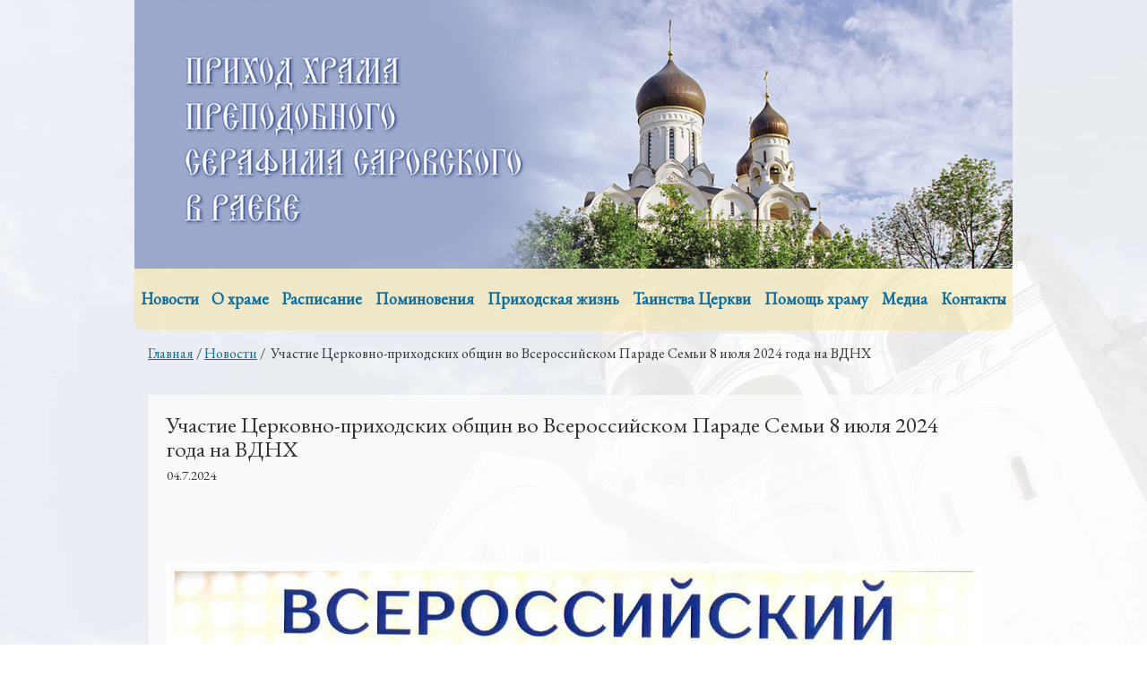

--- FILE ---
content_type: text/html; charset=utf-8
request_url: https://www.raevo.ru/news1/uchastie-cerkovno-prihodskih-obwin-vo-vserossijskom-parade-semi-8-iyulya-2024-goda-na-vdnh/
body_size: 2727
content:
<!DOCTYPE html SYSTEM "about:legacy-compat">
<html xmlns:umi="http://www.umi-cms.ru/TR/umi">
<head>
<meta http-equiv="Content-Type" content="text/html; charset=utf-8">
<script>(function(w,d,s,l,i){w[l]=w[l]||[];w[l].push({'gtm.start':
			new Date().getTime(),event:'gtm.js'});var f=d.getElementsByTagName(s)[0],
			j=d.createElement(s),dl=l!='dataLayer'?'&l='+l:'';j.async=true;j.src=
			'https://www.googletagmanager.com/gtm.js?id='+i+dl;f.parentNode.insertBefore(j,f);
			})(window,document,'script','dataLayer','GTM-MHNM9LL');</script><meta charset="utf-8">
<meta http-equiv="X-UA-Compatible" content="IE=edge">
<title>Участие Церковно-приходских общин во Всероссийском Параде Семьи 8 июля 2024 года на ВДНХ</title>
<meta name="keywords" content="">
<meta name="description" content="">
<meta name="viewport" content="width=device-width, initial-scale=1">
<link href="https://fonts.googleapis.com/css?family=EB+Garamond&amp;subset=cyrillic" rel="stylesheet">
<link type="text/css" rel="stylesheet" href="https://static.parastorage.com/services/santa/1.2010.13/static/css/user-site-fonts/cyrillic.css">
<link rel="stylesheet" href="/templates/default/css/main.css">
<link rel="stylesheet" href="/templates/default/css/jquery.ketchup.css">
<link rel="stylesheet" href="/templates/default/css/correct.css">
<link rel="apple-touch-icon" sizes="57x57" href="/images/apple-icon-57x57.png">
<link rel="apple-touch-icon" sizes="60x60" href="/images/apple-icon-60x60.png">
<link rel="apple-touch-icon" sizes="72x72" href="/images/apple-icon-72x72.png">
<link rel="apple-touch-icon" sizes="76x76" href="/images/apple-icon-76x76.png">
<link rel="apple-touch-icon" sizes="114x114" href="/images/apple-icon-114x114.png">
<link rel="apple-touch-icon" sizes="120x120" href="/images/apple-icon-120x120.png">
<link rel="apple-touch-icon" sizes="144x144" href="/images/apple-icon-144x144.png">
<link rel="apple-touch-icon" sizes="152x152" href="/images/apple-icon-152x152.png">
<link rel="apple-touch-icon" sizes="180x180" href="/images/apple-icon-180x180.png">
<link rel="icon" type="image/png" sizes="192x192" href="/images/android-icon-192x192.png">
<link rel="icon" type="image/png" sizes="32x32" href="/images/favicon-32x32.png">
<link rel="icon" type="image/png" sizes="96x96" href="/images/favicon-96x96.png">
<link rel="icon" type="image/png" sizes="16x16" href="/images/favicon-16x16.png">
<link rel="manifest" href="/images/manifest.json">
<meta name="msapplication-TileColor" content="#ffffff">
<meta name="msapplication-TileImage" content="/ms-icon-144x144.png">
<meta name="theme-color" content="#ffffff">
<meta name="yandex-verification" content="101116fe5b9461e5">
</head>
<body>
<noscript><iframe src="https://www.googletagmanager.com/ns.html?id=GTM-MHNM9LL" height="0" width="0" style="display:none;visibility:hidden"></iframe></noscript>
<a href="/"><div class="billboard"><div class="container"><div class="billboard__inner"><img umi:field-name="header_image_default" umi:element-id="1" src="/images/cms/thumbs/a5b0aeaa3fa7d6e58d75710c18673bd7ec6d5f6d/78e7c6_aef1c62ff9664481897ac8802b130608_1200_auto_png.png"></div></div></div></a><nav class="nav"><div class="container">
<div class="nav-toggle">
<h3 class="nav-toggle__title">Меню</h3>
<button class="nav-toggle__btn"><span class="nav-toggle__line"></span><span class="nav-toggle__line"></span><span class="nav-toggle__line"></span></button>
</div>
<ul class="nav-list">
<li class="nav-list__item"><a href="/news1/" class="nav-list__link">Новости</a></li>
<li class="nav-list__item">
<a href="/about/" class="nav-list__link">О храме</a><ul class="dropdown-list">
<li class="dropdown-list__item"><a href="/about/about1/" class="dropdown-list__link">О храме</a></li>
<li class="dropdown-list__item"><a href="/about/priesthood/" class="dropdown-list__link">Духовенство</a></li>
<li class="dropdown-list__item"><a href="/about/history/" class="dropdown-list__link">История Раево</a></li>
</ul>
</li>
<li class="nav-list__item"><a href="/raspisanie/" class="nav-list__link">Расписание</a></li>
<li class="nav-list__item"><a href="http://raevo.ru/commemorate" class="nav-list__link">Поминовения</a></li>
<li class="nav-list__item"><a href="/parish_life/" class="nav-list__link">Приходская жизнь</a></li>
<li class="nav-list__item"><a href="/sacraments_church/" class="nav-list__link">Таинства Церкви</a></li>
<li class="nav-list__item"><a href="/zertva/" class="nav-list__link">Помощь храму</a></li>
<li class="nav-list__item">
<a href="/media/" class="nav-list__link">Медиа</a><ul class="dropdown-list">
<li class="dropdown-list__item"><a href="/media/foto1/" class="dropdown-list__link">Фото</a></li>
<li class="dropdown-list__item"><a href="/media/video/" class="dropdown-list__link">Видео</a></li>
</ul>
</li>
<li class="nav-list__item"><a href="/contacts/" class="nav-list__link">Контакты</a></li>
</ul>
</div></nav><div id="parents"><div class="container"><div class="breadcrumbs">
<a href="/">Главная</a> / <a href="/news1/">Новости</a> / 
    Участие Церковно-приходских общин во Всероссийском Параде Семьи 8 июля 2024 года на ВДНХ</div></div></div>
<div class="container"><div class="news"><div class="container"><div class="news__content">
<h1 class="h1 news__title" umi:field-name="h1" umi:empty="h1" umi:element-id="6138">Участие Церковно-приходских общин во Всероссийском Параде Семьи 8 июля 2024 года на ВДНХ</h1>
<span class="news__date" umi:element-id="6138" umi:field-name="publish_time">04.7.2024</span><div class="content " umi:field-name="content" umi:empty="content" umi:element-id="6138"><p>&nbsp;</p>
<p><img src="/images/files/News/July_2024/parad_sem_i_page-0001.jpg" alt="" width="1240" height="1754" /></p>
<p><img src="/images/files/News/July_2024/ob_yav.jpg" alt="" width="1560" height="1152" /></p>
<p><img src="/images/files/News/July_2024/programma_pdf-provedeniya-sem_ya.jpg" alt="" width="1653" height="2338" /></p></div>
</div></div></div></div>
<footer class="footer"><div class="container">
<ul class="nav-list nav-list--footer">
<li class="nav-list__item"><a href="/news1/" class="nav-list__link">Новости</a></li>
<li class="nav-list__item">
<a href="/about/" class="nav-list__link">О храме</a><ul class="dropdown-list">
<li class="dropdown-list__item"><a href="/about/about1/" class="dropdown-list__link">О храме</a></li>
<li class="dropdown-list__item"><a href="/about/priesthood/" class="dropdown-list__link">Духовенство</a></li>
<li class="dropdown-list__item"><a href="/about/history/" class="dropdown-list__link">История Раево</a></li>
</ul>
</li>
<li class="nav-list__item"><a href="/raspisanie/" class="nav-list__link">Расписание</a></li>
<li class="nav-list__item"><a href="http://raevo.ru/commemorate" class="nav-list__link">Поминовения</a></li>
<li class="nav-list__item"><a href="/parish_life/" class="nav-list__link">Приходская жизнь</a></li>
<li class="nav-list__item"><a href="/sacraments_church/" class="nav-list__link">Таинства Церкви</a></li>
<li class="nav-list__item"><a href="/zertva/" class="nav-list__link">Помощь храму</a></li>
<li class="nav-list__item">
<a href="/media/" class="nav-list__link">Медиа</a><ul class="dropdown-list">
<li class="dropdown-list__item"><a href="/media/foto1/" class="dropdown-list__link">Фото</a></li>
<li class="dropdown-list__item"><a href="/media/video/" class="dropdown-list__link">Видео</a></li>
</ul>
</li>
<li class="nav-list__item"><a href="/contacts/" class="nav-list__link">Контакты</a></li>
</ul>
<span class="copyright footer__copy" umi:field-name="copyright" umi:empty="copyright" umi:element-id="1">Официальный сайт местной религиозной организации Православный приход храма преподобного Серафима Саровского в Раеве гор. Москвы Московской епархии Русской Православной Церкви (Московский Патриархат) 2021 год</span><div class="footer__images">
<a href="#" class="footer__images-item"><img src="/templates/default/img/f1.gif" alt="image"></a><a href="#" class="footer__images-item"><img src="/templates/default/img/f2.gif" alt="image"></a>
</div>
</div></footer><script type="text/javascript" src="https://vk.com/js/api/openapi.js?136"></script><script src="/templates/default/js/main.js"></script><script src="/templates/default/js/jquery.ketchup.all.min.js"></script><script src="/templates/default/js/main_umi.js"></script><script type="text/javascript">
			   (function(m,e,t,r,i,k,a){m[i]=m[i]||function(){(m[i].a=m[i].a||[]).push(arguments)};
			   m[i].l=1*new Date();console.log(r);
			   for (var j = 0; j < document.scripts.length; j++) {if (document.scripts[j].src === r) { return; }}
			   k=e.createElement(t),a=e.getElementsByTagName(t)[0],k.async=1,k.src=r,a.parentNode.insertBefore(k,a)})
			   (window, document, "script", "https://mc.yandex.ru/metrika/tag.js", "ym");

			   ym(94206921, "init", {
					clickmap:true,
					trackLinks:true,
					accurateTrackBounce:true,
					webvisor:true
			   });
			</script><noscript><div><img src="https://mc.yandex.ru/watch/94206921" style="position:absolute; left:-9999px;" alt=""></div></noscript>
</body>
</html>
<!-- This page generated in 0.194365 secs by XSLT, SITE MODE -->

--- FILE ---
content_type: text/css
request_url: https://www.raevo.ru/templates/default/css/correct.css
body_size: 692
content:
.holiday { 
    font-size: 16px;
}
    
.holiday >  a > img { 
       display: block;
    margin: 0 auto 30px 91px;
}
.ketchup-error ul {
    font-size: 16px;
}
form{
	position:relative;
}
.msg-send{
	position:absolute;
	bottom:5px;
	left:5px;
	font:14px "Helvetica Neue",Helvetica,sans-serif;
}
.msg-send.success{
	color: #3113f2;
}
.msg-send.error{
	color: #red;
}
.prayer__content > p{
    color: #333;
    display: block;
    font-size: 18px;
    margin: 0 0 25px;
}
.str_cut > p{
	display:none;
}
.content__video{
	margin:20px auto;
}


h2.donation__title-lg {
    font-size: 24px;
    color: #333;
    line-height: 41px;
    text-align: center;
    margin: 30px 0 0;
    background: #f3e4a2;
    background: hsla(49,77%,79%,.5);
}
 
/*breadcrumbs*/
.breadcrumbs{
	margin:15px ;
}
.breadcrumbs a{
	color: 	#0e6d9e;
}


/*pagination*/
.pagination{
	
}
.pagination ul{
	list-style:none;
	margin:20px 0 30px;
	padding:0;
}
.pagination ul li{
	display:inline-block;
	margin:0 2px; 
	font-size:22px;
}

.pagination ul li span{
	  padding:0 7px;
	  background:#f3e4a2;
	  border-radius:3px;
}
.pagination ul li a{
	color:#0e6d9e;
	 padding:0 7px;
}
.pagination ul li a.pag-siblings{
	text-decoration:none;
}
/*donation-slider-grid*/
.donation-slider-grid .donation-slider__link{
	width: 24.5%;
	padding: 0 4px;
	font-size: 0;
	margin-bottom: 15px;
	display: inline-block;
	text-decoration: none;
	position: relative;
}
/*Slider*/
.slider__item{
	position:relative;
	display: inline-block;
}
.slider__item .wrap-ht{
	position:absolute;
	top:0;
	left:0;
	background:white;
}
.slider__item > a {
	text-decoration:none;
}

img {
	max-width: 100%;
	height: auto;
}


.news_new-design-wrap{
	display: grid;
	grid-template-columns: 1fr 1fr;
}
@media (max-width:512px){
	.news_new-design-wrap{
		grid-template-columns: 1fr;
	}
}

--- FILE ---
content_type: text/plain; charset=UTF-8
request_url: https://www.raevo.ru/templates/default/img/body.webp
body_size: 29363
content:
RIFF�u  WEBPVP8 �u  s�*� >Q(�F����!�h��
	in�M���W��ȏM����G=������?��:<� �W���?���jѱ������ޱ���O����o���_��������LI�Ϗ��9�����͟��zr����{�����G���3����5kM���� m�3�/t�qi���ᗺP���w���'���n�9�{���]�s<2�J�n�9�{��N7o9/t�1��p��҅ŧ�g�^���l����B�K�(\Zq���xe�.-8��s<2�J�n�r^�B�Ӎ�3�/t�qi����������筻��xe�.-8�IP�j8��w ��^�B�Ӎ�3�/t�F���xe�.-8��{�N7p��҅ŧ���{��N7p��҅ŧ�gp�����g�^�B�Ӌ�9�{��N7}
�Ӎ�3�/t�qi���ᗺP���w����(\Zq��3�/t�qi,o9/��P�\��҅ŧ�g�^�B�Ӎ�,�{�c��y�{��6�yr�]mw��ǩBc����W�p�`��҅ŧ�g�^�B�Ӎ�3�/t�qi�씅��^mw���֒���<������P���M��ᗺP���vI��ň�s<2�J�n�p�������9�{��N7p�:#R�+��k��9�{��N7p
�e�.-8��r̗�I�]�s<1�O#]�s<2�p�;k�g����ᗺP���w��J<]�c�0��6���'��ߤ��eqbd�/t�q��3�Δe1�[g�~���9�{��N7p�%�Iqi,o8U	N6�^�B�ɚ�m����f�y¨J���Mѣ�^�-1Ӱ�y���f%2�;k�g�^�B��W���^�<>���R����o�/��N8�1�P��Z�q�/t�.����/|�d�1��� ����5���{��N7d�/Yq��Pntk�g��r�;;@r̗�=�;J����q�K����З�� ;4^�������_R�ŧ�g�;����w ��}���[	'�o9/gB����+�3�3�΍m��2�#��������GyT�
g9�yB�?�/t�C���{��6����4�9<CN7p��҄Ɨ�ƎY\ZI<6�)I�oΉg1�9~/r�'��Byᗬx�q����]mw���ܞ�mG,�,@���R�.-8ݒ�����ލvAnE���P�z�
Y��6��(;�#�Wܞ!���s<2�J�n�9�����3m���/t�F���}�K�6����Q�?2Q��	]D^��V�|�PH�s<2�J�n�9�w�R�qi��.N�0m�g�^�B��t{1ŧ���y�����<A�B/�B�Ӎ�3�/t�qi� �[m*B�'�]�s<2�)6�ÙᗺP�[]�m���=�������	<z�~� w����'���9�{���޸��p�xe�.-8��r̗�P���J�zRqi�ܱq�빼p�]}W1o�2rj,�-���0��9������@�����N-8��(d�҅Ť�o��R�ŧ�sv�*8���&���9�n�i�zi�3^�9�*x~!���v�4e6�h�V�7�e�,����9�]]u��L# �Mj��+�I'�3�U	PTqi��|�����.�G�n�6��8��w��h�����И.A�j)�4&�����~�j2(�rgߍ�ĩ�p�o����~�摳 �P\P��k�rqC��ÙᗹH���mabF���xe�.-8��s<2�)8��9:F��fLgK��N�7�U�X��?����sf�`f*�BKyY�j�`h���+TQ��9f�m����I��Q��Zq���xe�i����$�F�ڃs��|Б )LT�h(�v*>�n�{���w0 �,�õ�jmp#/�'
#��d͎�D �J������@�府Zq��k�]�s<2�J w����'�ݵ%C�NGk�p���F���E@:�/�E��:�ν �9L�o��,�7���v3���M|�e Z����M�2^�Bc/�|1�<v�!{��N7p��҅ŧ�s�F�ڹ��#d��xz�y�a4��i@&��`0e��2�-��P������CK_��P3��UP�n�9�{��I0�]mv�����xe�.-7G|��҅���Y\ZJ���KC��Ծ�:JEm�1��W�Q��ǯNJ,��Nl[(�*P�w���T���-���+�w>�J/Ӌ�9fK�m�� �X�ݾgp�#[]�s<2�J w������)�#gd�*Z��)�V�z3�̺��%���(�ɽGof)��g���Сk�J�7�gR���PM��(@%�3�/s[��z�%�ϐ��NN,@��ᗺP���hg�^�:M*Q��g�M�{��bRRy�P��P�Θ�������xݻ����dZ��1��ϮfskM�E��ô/��)#����[.�Mc�L����'���u��rC�P����&�[]�s<2�J8g�^�f �v���\W��S�6��EO7�kcP_�M�ףk����\�M�z\�S�\���j�jj�B_�c�������>�E����v���xe�&3pZܜZI<&�ŧ�n�9�p��Ӎ���|?7�=��8�^-8cX ����ȏi�R;id�F��w��������v���QQ�������ck&��%�zLyx��@�)���[w�ͷ��jOjd��yݲ���k�g�^��k�g��+��fJc����Xh
�5���KL�4���hUd`=}��fPr(�~ K�"_U���W`ל�Ǭ$��9��d{�A��r��BE�e��*hv�ϐ�' mL��P��k�Q���*8���R�P�w���13�wՓ��Y�O����,rH�&ڴ��V�^?���%v`n�TZ��X�tجQ�w�I����,wGy/�"�@K�����ɧ� '}��Nɀo��� �m��A�I��Mt|�ځ@�j�	�%C�{��ŧ�Y�P�GLb$��U���w+n#�<���;kPz����.(���?�MS�ys�d���o]b�!�u+/3o������u>0�o!�r�#[�T�3h��gd'^�=$
Q���gW����@岶�NW/}wV�*8��vJ5P�d�;k�g�^�<�w�"D.#a��G�B�ճF�_�����	C�������qwXA����I|�͛R4U�vw�@��}�_���$��;�![`1'�����ߵ0n����i�q�F��b�2�l?��N7o.Y\Zq���xe�.-8ݼ��vPz�JO���r;���%�Ȍ�8�}�뙌���ǳ?�
C�g(@�]<�A쟆��otZ�P�t���_�#Ť��^Y�������!����ף�K�tO�?^+�saL�͟�VٻA^���d�Q�����k�)la; 2yT��.�G�n�9�{��N7o9/rK�)��3�h����8ss��,��@T:'W�t������{M���t�e�>@�"ddz�0"�f$rw8����ֽCw�������y���~�/w)�׭{�ߎ�f���o
��OUv�`��W��@20�`��S�%�N7pZܜZq���xe�&:��{le�k�� ���"��	n�N>��JB��dkC���;;��0'#��/����M���I�>�՚��l�e�^<`���t��cD�[.��_%c� ���e��>�r|���}a@��̄�swF�aHS#ݙ�ƺ��!{�
� 1�G v�����ᗺ<!�ʍT%;���/�y;��䥭��t����B���(�͂4���-d�@�
�������i�YS��m=���P�����2թ|}Dݼ���!�^}����Ɛe]�ݦ�C��P)��6�_�cm�R�.�s�nhP�6a����KO�K+��t�9����4�w ��;���k�g�^�B��ti�P���J4Z�^�O?��$��<`�%CG6�B�域�W�$�M=����#^���P�*��X�[aQ7I��^��,�*���n��uHf$'@�`)��^�������S�t���O���
>?��Z|�����}nCە��7|�*�M������qc����T�Ѯ�	:l.-8��s<2�I�k���e��� w=�R�����s"�\U'���Y^�C�J갳�l�)����Įv�`m���M����n�� '����fg�t4�:�&�ru�f����d��W�����q�'�O3BGN��t`���Lc+jH+���O��v��2�Jױ�8�Csw�&�X7�*���vB�iŧ�Y��P��k�|%P�G�n�H�{f^����������~�*�R�~�����/��lN�#8��^��>���~6=�n�'�8�D\�����=�}����U��B�\8�C\����b�C��P���	^W�8�	[���]Tz��{z�1����Nra���U.��p*�[a�
*��J��pq��9>a�i��J������([��{����V&Am���§�± �d��qu��g3���R%�'�o��������8b~[a$�(�OlZ�у�0r%�f�hp���W�2��Pn5A�r���6�Jn(nzw�,G��%��7����x8�o@�����H���E�aQ>I�u��r0g~�q 	�r�@C�ԏn�-rt������W'�%@�&͂���d��%�.-7G|��҄���]�[�:8�߬�8�vsl����IF�EC�׌Bhh' [@�n��6�n�\�ڗ��C69�����ȥ�/2ws;���������+Т�L��cI��c��������z�'YH��d�C���B�{���-��i�c��)��87X.��/GOM,����'zT�	c�E��#b��������?:�u'^4,_+�m�z�.-8�Q�����˞��s4�S}F��_�}*ãd���x��'ݠA,
 m�6(a	g{�����'��Rѧ�~I�Z;��-]�y��[E�K�Y_R���KEmE�w�I��LGp�%�ɗL{���at�Hv��;�.��5��K��(���KT�f�'�w��{������-��*���_��[��'
����a9y
�cO1@�a�&�P[z5�3�/t�1��p���cI������Šo����7亭�+û����HF�`�̐xڏ��ܦ��m�{]xw �|CM�W�Z�����f�J/1��0�V:��:�ѠHɰ�qYE1�g��y�;njgo�JŢlE�ݯ�i@!e�s�R$�|��aކ%�4)��P�y�*Xr���t�҅ŧ�]�
�-8��o��[��{���P s���ٙ?�J^NA�4��]��I��c��%]��ch�PC����o���>CF"LR'�����
N5�~5����Ie��ʥ` �1S�#6v~����V��� <�vL�庒w�O�n��cE�����+�T��e�3��v@�s����N7p
�
8\Zq���/t���i��U�b~e�����WL�� N!.��-�C�$or�8����A�aܠi�%
%%�����_�3���Z��јMV���`�͙-�>4�Z�_q�F�b{��v�	�nG�{��rkӫ���X�<�Eė��qŦ�<�^������8��s<$�F:���ᗺP���w��\'}W�vemx�U<���@��-vFq�O6)I3H�5�v-�}G �f�W��iԱ#��v�d�� >=� ��4|;�l
���r����G�<h�~~�}�D	�	Ͻ���#�E��}Կ܃�����c�&��� 00���yo��Did�):��%Z�xkq+ᗺP�����,�-8��s<2�J��L*�~��nXo�=;����a8��/��Ej|I.�ә:�m�zP�r�SZ2�����|�v���?P%�"j�{b��X�����n�K��=S�ji���.���Ze��UvLg~��^��Ǵ�8V��)���������(Lu��3�/t�qi����(�kC
��E"�K�[�m2ҽ�P���4 ��%�f9�A��C͟��#��d�k�{y1g��Pi��6\x�禕�ivS炭'������W��B�9�E���D͋]�r�K��2�//�CL+p6��{�a��9�{��N7p��dv�<��:��_���ZC�0��g��B�'��c�>�-�����.�B��T��c��t�*�Hm�C%���{�\��t�i�{��w��h���\���v�X��3�/tv-��3�/t�qi����[�PM��>�Ɓ����� �9p�����5L�|��;��j�0����a�FfB�VBX���C�W�o���u*�-̫S!�4�=�{{2�Z�&i9��=֗�nf`��ŧ]�����7S�N7p��F�5�3�/t�qi��I0�z�U}�*����EA�.9Eg���4[)�� W�!t-�+f?�kf܃�,�#+Y}�NuM���|���*����Q��|f�Z����ن�H�W���݉�x��"tu�E��&��?m)��9��vp���%T�7�C,�,�3�N��Ӎ�,n��n�9�{�a��Z�u"H��sEb�9�K�y�6�`�r�Q=��u��W!Ԫ�`�	���>���K���A�8S��� j�9���<���wy�n�����j��9��!3y���}�T�������>��X��C$���-��y�v�H^�BH\��'���*05�;��te�D��	��ᗹ=��ᗺP���v��o�E�f��0S'����l*y&:�^��@��C%��͂�#t8����E�z`�@ec���z�Oc`_�I��E��,�ff/C��-��!Q`-�T��q����P�*�����{ T0e%�����gĺ���O�=Z�a��2U,l'\v
�M�������h�?b�+�Ϣ�܂���u�����\Zq��P�{��N7p��� ���c����$:�=J�-�o�Z�����7��ox�&Ԯtw˯�A�i=U�9Ʒ�\�ԥ
\�8��]j�����W��#����i|�	�<�<�!�f��R�AG�Il�%f_�
/��5m�n۟�J�3�n���u;�%�-:N7a���[IH��_]����������ƣmw���8��w����(\W�T�Ց�0����0�8Y^����������r�55�1��p�q��<�誁��i�����/�`��M�2V-piaG�H"1�S�!T�&�1i ��<e;���Y�݁b�^i]��b�Z�i��bn�����Q��{9U��"�[�e���Ԙ��j«�ŧ�g�^�B�Ӎ�3�/q�����!�T���fm*���)Ï��u~���I�?�g���G�4��&�^� ������(G"+��v�����L��Pr��".	�wP�/=�^T4(K(� c蓯.Z���)[\�N ��-�����q�(,檐�����_?ѻ��ݰ��3�*;�xe�-����ᗺP���8PyI�>�J�a�e��t�w')�RMjP,���u�T����Yn6&�O�<���d �!���������1�d2kܾ���ꕄ�#w�fPڬ�̉���X��p�D>�}���UA�om��!���f� �x[���L�����ᗺ<!��g�^�B���׭��Vb�@��|$Z%Dд9-:5�D�@L��/r�U,�ׂ&s�q�|�*�xf�'���A�NxX�'��,��&#�[M��87�rpq+�
Cɞ{þ����$�+w`��BKfsY�;��:�XV��s<b�2a�G|��҄����ᗺP���ۦ��ޥ�����u�#]��y���v�n^�!�3���}XN²1��]b�b:�bq�>�iS��QpB䓈�������7�  5�(��i,p�Ӑhe��K+i:%��� 5"������h|����ȃd�B���vJAܣqbp������xe�.-6�Is �i�����������[b��� �P�N)?+\��N�p�>'��؏txצ(he85���(*�Bd=QĝKbj����X��,,���~v�����a_�H_��G��t9u�6I�U�	�ڢ�G�����n� ����J9\Zq�yntk�g�^�B���]8�]Z�C����642r� �,���	w���02���:�����.��?�*V����[(QB��=�O@6(�{��xa���g�v��;�A�^:��kA�Z߷��dM��h�{@WVP/!�vu(,�p���O��M�K�'���9�p��Ӎ�3�/th��j����U��	�3sBT��\��;��f-l����:v��:�?i�a�����p�x7������#��_��R�,P��\�d
U�wKg%P䷊��U!�t�K��Ŕn�Xͯ�ύ,C�j� ��\�*N�2|�YvA�ڪ�!Ŷ NL~c�����'��yѰ.��8��s<%P�G�n�6M��λ�)���]a���;��}��Y�tu��&�Q��Y\`�.3��5(�>h���˥7�"w���T����^�S�ĞP�r�M�Z�ޱ����U�g6[�ͽbA���u<O��t��BQ��]s=�i�-5�Xb#������)������^��*?���X�jqi�����qi�;�xe�. 6��xe�. 
o�Y�{*���Hcm��]�$�F�
�RVn��`g��W���P4Ks��/������r�`X/��R���c�'�,�ֈ��)�O���1PO)��8�s�1�Z�pSI<�n�h��Bt%D���TR�d��ͽ��0��"�����<�d�`���+�}�"!�����^��8��s<2��!����Zq���w��9�{�O�I��⺴8C.Б�e���F,�3s���݊J�֐Q�6�ȋ֡�{PA� ��7�9+���D�HaԘ�X=���8�ӲA�b�������_�e�N�l&�A��Q�fP�4��U�!�)��eʤX�y�:�b�<to&�R�0F-��:�_�(_�����-R��"����z玷Rm]{<��K�(\Zq�3���Mր�f�4�5��,T�ހ?cJˮK���������m�o��h,��q��e�.'ƂNZ�Z4�U��f�q8�).���%��yP6]T���7(����t�l�,.Pnd�� �;�����p[Dc�/��)�{�XF�'@fj$0V ƿSj���H?��D��<&����2�m��*n��h|���3�/t�p�y�m���J�n�[�;�xe�����Ǽ�Z�ZמO���5��'�Ym4��Qq	�cD�/���`�I�|"GK�W`��!���q󣺎�����������ĳ�ڽkE�I��<�x&�P�S����j�J���5��#M#��(R#
�%�� ��̐
î�&��qi�h��&�����c�p�MŊ��:����U��+���q8\A��9�p�c�����P��f�0P��4�[��Y��"a�g�W��'���Ldfn2&����� ��d�hm�����؁�p�`M��P@���|5�{	0��;��x&�y� �O^W�G�i�}��īf�HT�|2�͸�I��h�ƽ���#SO��*Qt	�e'Y(7ԻoB�r�ɷr�/6�X�[�mb>.��U,�"����t��H�<%OW,�Ѝ_�����Ӎ��7�~���
�ˈ[��T��B'��pO<��&vTTB�-Vrr%E1�Kn��ʹ	?6`�pN����z1ה�%ί{�I? So*=S֫y�"�ou�(�k`s��̲��EI�Y.̢8%�k���ۯ͖yjd��1�[$�2��t$�9�g�����|���9�P�����r��I$�3�X��c��CIi�\k�N��	��|��6�Zn��T�j�����B<;����L	Z����TL�n�ﴪܱ�B��"�ٯ�23��ʆ��4�_��Os���?sR�Jś"M�J	�:��+~^Vi������ cMb�q���Pϖd)3�u��D{$Qe�q�g��D��@��{l9��qq8R-�gM�w�Q�1�v�ż`���E�h�ɫ�%P��t�[��W�Y\X"�U�D�ALWݛ]= � ��0�� D���R�<H��rCw��(h>)�����Pa��Ɛ��eH�0=5���L����@����d��EN2y졾#�;w~����sT�&�MZ�F�mf�K��9�,s����ө��t��e�2j�b��M�����k�����m��Sy�̡�Ӎ�3��<���r�J;������\�B���-V	����r5�.'��)�}����]���Ξ�,� ���8l��x��þ:GMYG6>+�,Z��p��yܰ��4� 8��� ���.Kb>o\�.swPY��9�7.[��o,DW��|�FW�/ZK�:A�X�!JO�ܷVU_o��J��F�����0i�I��(gGV�
\����0=Qle�9��dq,��n�b? ���j��z�����>������~�!4��_������a1�_���Ε�BD�%�g-�5�žJɔ���HӦ��z���h�[]�������g�s�����`�7�P<��9-�8��%6$5k^����P����g����}��Q"j�H���q�?���͖E����|C[�S�k�&7p��B���:h䷴�ݾ���"��t�qg���4Soo������?^3��ދhT0��8�5�0�l�'�Z�v�E-;x�o=�s<2�p���oѓ��z�|v� ��qR7	�?B?�>���n|�\�<�N�
�A<��K�椙H����(��iRB������qr!ѯ A6����W��bs���˧�[#6|j^��`&CF�j0���-�d?�`%�.?v5�ob{b{86��E����i�͏��u�m�;�-�p	���VdGf���}I����*�����*��n�M �"Y����Jfr��6�ً�W�L�D��RQ"ыM��P룘ȧk!���KA�l(Sx��!P�C��- ��0  ��&�d},��ܗԬi�J�sb������`���?��x<͌O��O�B��v��éë��l�[�ԉGr/�'7�*G���0X�_��O����C:��8�v~g�|-c�:�>n�0z��A��Or]��Y>\�$`\/<��|�?la	Pa���l@G�,���)��7�����7`;C�j�82����dG!�斂�0N�YO�qC�
"-ќ|�s�����Kb���&G�<u���a�%���3H+��!ٽ��F��=�����y�k�̄�J��<��r֦�}�H��uT�4K�|�x�Q�g#
�2@�%��"Dt7~�����k*�ڰ"��.ΦZ���n����9��d��S�� +�'�Z�f�(��:S�9�G+������m�"�1�F" ˿�3���m��
,CE�w�
���&��G�Ql�S����Ũ3I4��+M��{�h	$��H��\�9���yM�r+��V�Y{\�slg�B
՘����c���\8
ub��������rۆ��^�o�����Aٴ��)��� M�|���  ����Q��:�ְ��0�0`�]�|7f��&����RAu0������3��z�윧��� ��s-�F�HP����W��J�\��X��ϻUܘabk2-0V��S��_�Aq#�}DQ�8��jL���q-���@{�*t��]�XpΜ���8�g�P9ʙ7iJv�q�>�zyX*(��SR+V�jK&8o��%�x�O������6]�����8�-L�RL�#���0�Ȓ7ȗ\��y��Zh0t�Z��ˢ�b*].y� ������^�@�dV�J�	r���Y�(vB�����,'P�:�,���D��l^'�"���!�ݼ&$��6MA^�!��k�l�_!e�qI�: \����K�*����zƼ`/��Y?9����XpLz����e?6	�-F���Ck�<   j  ݖ�B v��{��G�a��?Hh�,	��Fk@���,3餍����Nƭ� ��t�bF���݊^��&S�I�#�9�ҭ&@	"Dc�o�<����Z����3�K
��L  ���VNayU�[7lj/"�e8�ן�W��%�n]2�ci/WH��?�v����Z� 'ќ���` �몔�r�f��166[��}H>h��^�ZS|�D1��F�:8���L�P�@�� $` ��Ɨ��|����_����F���(�<���iZrh'-�^�b���͖��,s�1icb�	8�{ם:*TCj�xd7��?�����f	�����Ke`��@��L�~�{����I��oօo+rg��&n����5��=�&�$�r��IR�F�].�I┲q-�J|�q8!��u��� ���΂�G���;`�I�G|�{��oC���A E"/�~e=J��(�8���' q����Vz�|���%��i�7"z���̍a��L���/R�2�Um�穅T3 y���������Q�~-��o�ϋ98��GT��C:2("��Y��l�2 :�W�������W����$�llHy�9,�#�ca��C@g�i��t�w��?'���6�4��^���&,�y6'����uv]��cX=��`c�L�"7t_:���:/����㾩��R=s�����}]�����Ѩ�[���cI���n�6��:r����	/GfD�
�� �>��1��a$�b����m��С
vJ�=<�Aw�7�AF�1�D8 ��>���ݮ@�U��I�ky/1#Q��M�g�����	W��g�ժ��v8�*
���'��E���q�b��\)R�
#�ڈ4*��7Y^WC,8�X��CO�����1�(��27B��� �㽶�Vc�U���&h�0���us{�Ӿ���!Vv��ͮ���8ɛӄ�
<�Jx �;��y��w���mp�+YF
/1!�]9dk��d��ǻhuބ��!	n�0��J���~a{��RKT�V��8�.M4�߳f��ԍ�Y[j�l`���L�8���^qG�I�j���#!* ]� ���f��sU�=dP�8$�1a7q�J��DLi>�"���S��,���B�B�����u��b�F�����(C1[����/�������}TG��n鵭���h*|�?"��g_ԣ��<��2l�wh��d �!�  |����g���Y:1��T��l��H�D���B?*��3�㻖N����Jtz�T�y���[ޘlA#jm��d(_��V�y�f�ETvL׹Q���@�Π�xmwK��D��p ��1�H�z�߷a�e&0:*�H����s�J���>d�D��e���R�Ͻ���T�ϣ�w痒�SU�H�G^,�T���_F| V|E���2lr��|	�E 
��7
����Pa2��\/C���Gѻc�����!Q�-Wi�� kz�02V�Y��~g;]m��� �Zs�5E˯�<�Ҳpq�55�[E�wTW�1a4�Z�_�>�d�gX�9s��N�v3�.<��4P@{�D�$f(x�Zr� ��pb��f)��Vi���m���c�7�04G�%�#n�xcm˟��$�U��DiO��Eh�D��f��+�]F���?���%]�
�g�<��o|0�G�BPCv�]��ԓ��Y�2�7�-7����Q�٪���=��f�v�,�%ܽ�R��*�B�p�M�ێ�|�ֲ��*��>�Y5�E��c��:{bG�X���Hh
��x�~��Ş���~�h�q��㞓�X�����_�ȣ�b��#S�}zH�P�[^��e�^������u%��y�]u�/ɣI�H��M-'��ZB4˒��dæR<��F��f�.ǈ�JF:��l�
p���������+2��s��!�yU�A ]_,z�������
)��M.=�;(�����d��T]�V�$��-�ģXTh��:�8��>�z���'@�"�?f�?��Fw��q�a�%�,�Fu�FE���������0�]2�;c�,C�v�����i4�_�}�&	��l���n��8 ")�d�ǘ%g�{y�W��b�Y�r%�UT�q�SBZ�!,��P+��_�������������@x�e{gA)Qd*����ЃKA�ɣ�pq�c�&_�7�d8ȓ ʨ2U��ۡ)֨Yt?p��Ԁ ws��)��-�#�� ���Z�g�ɂ|c˂m�M*����tN�v;ٺ�/z&�[��:�%���LMN=�A�6G���p�k�Kb�z�����\*C
��t�Ǣ�]�%�}AC�ճ�P�	���񑹭z{�ziZ��n����̘��6��}Cii���
�
 ��z�UY8�W�`}�<E�D,��<%Į-q�]���/�q&�F�N��'q�Ֆ�<���}����κ:������9��
�t����V�/ٹ�=���	 O�	��O{�4�)�n��pπ9�i���x��A��:��]Y�Wp�ݕ(�	?wj�W�*�4�H����@�&&���agp�8f4F��8c� ���].]uR8g&j|(�R������hi�^����b�h���X\�V����JP;�d9�¥�%ڱǹ{�G���,�(��m���y/Qݣ�j�@o��[�	z�,������gbJS�V��#�.6���>��ƨ��.
$7S��Ki_�,��2x�Λz�ÊOH����5�L�W9 ��q\G�h���q���X3H��i���2gl"^L�����|���J,�
7�F�W���5���.�&b,�O'���I��a-r�8m�.����UDە<���g%�~��&�;�is����S�SBr��΍D&�X�\;$��n܌ז�k�v:�|��N�2���G���;-���`���R,�����&wn�}�C�ʌz��`ͼ��U#lĊ�4�MD#�:������� �On0h�0���G����� h��@o����Y�$ą��9�  �7��v)����m}���{�@}�(q̅�M~]��tCn�c�	�9����y���bZ�J���E������0�G����#��"T.�>��䎆��A��@2[���� �r�c��)R�=��VO��f�.:t�߁�V7.@$�	)h�C�����W�
\=�ɑ�� ���W�Z��/�#P�w��=�� Z�}j�^1
�i�����)�A�;�ɶNxd`w:Ԝ�Z��֠3rY��#	I\�gP�  ��C�7���6��-b�m����`M�4�;B!L�*|�,��n��GH�U�@�_�[T���zD����uB��tIy^�UT���T��ko�'@?�&
�rS��0�2)h��rZ*�?P�z^ C߉6�b�$\�N�Q�S�x��5�	����G	+�p=�"��N˘`C��4���=ϚRRv�6�i���+��p�IrH��
���UN�-�yƼ�"�'B!����z����Nƨ�y�����3��O�u?-���f2�r!���O���l�9R%��1������Y0- �Sr����n �����uzX�@�ز
�ܼҖ`U��Bt �8+h祷�=����$�G��`�:n#0z5Օ]��M>�� �و�t؇�#�J��=�i_���{��MWd	��d�v�'`��KG�٠]Q��H����?�]�A��Vב��y��-�\b���ciZ64�����ڣ�,�.�\O,�M����W�xOvR��5�h�H����E�m�C�C ����ߎl%|����4��iF����T��޴H�U,Fs�����񮞑_@KlC6J	� ӌ[�����}Y��`@���V�qBi�E�r��ń���5�A�C}�]�)^Z?�7��'��z
i��Ϥ�����ҏj+,�&�F�SO.%�
�x,<zG�y���߲�Y��1�7��k!��?�?�}A�Z�f������w5S�}�p8� ��;�t�R��2P�_��y��y?R�^���c j��^Vu$y"k�KÙ�� �KL�vp��K�TE�a�"#��ζ4c���Y�B��V��|�����dA�+��9f�oڽ�	r�8ˢ��b�_��\58e/���<IZUd�E3x)ǝJ�ߥl���֚ܧ>�mWj:\��Z9-a�ٙE���Paنr��^@P�,!J苬��ӄ�֠hO�R0-J+T�41�(��r0��`i�2��������O��(w��wh�Y����6Yp\t��P����������t��1S� �΃��+�sa ��~��d��C�T*�3,�h�g�����jv@_��c�5i��(#������]�B���b�>lLh���pB|����'8qQ��ĿL���֤����X0	IΊ�Ut�0��s��� 8�����a\s8!C���3'��U����v��||e#4l��u=�c$�k�w��]����2j��;�jl�k��l�x�}� 3�����^���k)���2� ̦Ul^3&�Zw^�E��%�,)4=����������
r#.��MgN.SV}���m4��I]�9� 5�t�z�è��5�/h��:��B��.,���rcdU26�ݥY&C�	Q4�Zo.] 
��'�T<��� E؟%�E�����-��dn�h�^7LV*j�]m�"@���PQ���}E<~��$9T�P����Sh�Vs���J��ǎKe�1Ŀ�%�L�/�!=��*6�/���������Lu�z(�H �
6�**�J�[�,D��w�:��&gmq�]����cw�� n����G�[�rJ���zپ�+����3�WZʍ8�zzU�ϥ>���퇊橔�QP���^X�V�@�႓t���-�>��e�i���V=M��&��	Ǥ�\Ug�F�̀�ӟD	�A��BC��v�{�on�,����8���T�<�����V��Ǔ����Rț��v�!mB lZw
H�{�vp�_֣� �v�Q7��TI��}2��-������ _"ڼ	F���*�N�]-�V���E�<���w�7~�&�^���?�+NkAb��FI]׆������a������pq�o�C�����Jh.M��0�����T��y��wo���i��W���.���C	�|p׻�,t qmqO��ŏA$�����})%��� ^�cD�f|���$p9ϯ�y��QY����ԀR<L��/?��H*�NV��:��/��7'fM�:�sl[;l�7�Fd�Nf��&������:�/���bc�6��4��1�Ф02��8R��RƊd��1�)P�?,4^�*å?�n�G��vʖg 9����ځ �%t����Юߧ�J0/K������/<���5{��GP{0����+?��8tsP�+=X��C@㱛LP!V�_uX<1�N�"_@�!s	�(8�{\0��^J�ߔ��lGz��)S(s��G5B�]�����I >����Hb�:�ءM��TC*eu��R��V��;ń���!��<�hm�����]�3�Q�$��qfE������A��ou��^��PNK��5׀��D�����YU����,^�:�!q���n�������Q�sS�ZQE8��c=�^J�ԑ:ۢ�nfO�Y���/-��#��Doy5IV����:���JX�����#�ظ�%�W ����Ù$�)c��n�\3
D�x����&�޵��xj�sށ�Q*]����뫽��j��3����nw��gr/Dn�Ĥ�>��s�Ч��y7���A�{l���G'w
�k<���e�/Y�k��c2��ɇzD���'U��^�R"��_�얖dQ������v�n[��C.��˪Ն8@`�#�����E[�ȳ�J�Uz��~��=��o�Ѵ��^�B�� ��J�0��+��*J����n#'dD�3O�N�EY���\UB�s�$y��䤟-�Q٥X�$����=c{S�"��cN5IjW�$?�Hi���%ˑ[��� ����u�ߤ<T���3s���7y~֖��c�	\S�Q�g��Y�J��9]ϗ�6+�"N��p�'�|���������������@��U� �,�&�	iL,�hd���	i� �#��"��V��\>3�V끿��4]�������.��.�pč|��~\{�ݯ�f�9A]0V��I�1jh$�$��g���p�
I���BZc��_" ���2�����"fh:���N)#�PYb'�Q�#ۗK67zz�;��ę����\yt�y�$��k�ڽ�pb~�2�I��5�Jg�'������W$9��t�קt���-|VNv�x�S���^�t�JyL��"{LI�S�|j�c�e_�.ƶ0Lՙ7�1(������ �D���K����n����W�L��,i,�p���"3w�ᓍ|��&�@[GQ�=�S��ep�����(vT�Ș�Z����g0& �Z���痒��9��%�����BF�8�d/���)R4Xl�����S�dYۛB�*�i39�c�VL<hO$���C�x�U哂�2\������賂)T��	��2S�.�Z �tV+��������	��R��j�x��_Pk��RMC���ٚyiczBd	֬ړ��o�"W�0r^���=�<�� �b����aB��(	9e��v:]���Ò�D�$�P'L,�uT�����_��ް MD͕��ق�������m����JB�"y���_�Gg�zNY��R�@�M=��$���X�UR����j�򙥴X�!�3�������?i���2�}���o}+�˱+�Xi��$����B`O���=0Z���@�\!\k^~Vt��{�h�ȩf�fȆ�l�$��?o�I6���Ƒ�$�� �	�M���s]���k��%�ße����-��
s���N�`�ɛG
�]�r&�S,]���>}�t��:�e�A+q��DP�l�I����/�LJ��� [v��{B��pk�.��9Sᄽ�3W�&-E:�z��w cn�DL��y���a0Zi��,X��c˾�p��;$n�p����vt����E�c�݁�6"E��/�q�a�1)��@D��Z[��->ͻWZ
3~����9A8����Sc���㡺x��XK��� J�K.4b����1f��4���<��EUM�fL�k<�-(P΄��ggS�NQW��6�!�,4\Kr�',��)S��G{��d��F�8N�Fm_	�f��`H�Nlz{��㘌��״�	"5iX�r���B�MAݯ�l&��H���)+��:�Z�G�0��0��ݢ�_��b���U�ͦHv�r��&�
-K|�ړ14Hߔ�Zi�C���U�W����� K���ɭ�W��My}|�?��N4���Z_hm����Z�KPQ]"�~j�/�9��\��6ℎ�+$֘x�n�9�h���)���Vf����k�|İu�>p���K�#� qh�rr/
R.��v��3m��T�֢�I�>�=A��b~�!7�P�?|#�jg�s���6Q�����R{�W	Dp�Š��yI	�oQS��2e;}M��t��E��F�	}�_$����+�b6�T�C�>~>�)d3,p�����:{P�ye����r�\�޺���ŷ%0���@�=7^��[kǬ��u���;��Z���S�#�q�-OU�A��ҝ�O�R�y�'=�mT����D_���̕�C��,�Ǐk��h�m� ��4y�BP�tz��" �Y�Y��	�s�J�s�¶R�H��D�$Q�a��N��{�'���x����5q`�D�ChW��9��"��Q�kͼ��>H�C��|�@��ofj��C_?�Ch:ʝdP�R��Gq�t�E���|/4�)�[�0�w2,���:	�1���jC���}��nm5qiS��2��)>���u����Ͻ8HT�~[ns���A;����8��g[�ŉ_2$Nz�u~��V���x	�#����K�ȭ��"����(��y�Y��I�t]��ϛL=>_'�z� ��U��6Ok[<�B=f��|����Ϩ�=NWO�G�p��6 0�#pH �9��y�Q-�!ck+���I��sڷ�0Ÿ��$:����n7iw��5+'\މ- ����s�o��Q�-�p��/g��w�����@��m�1���p���T��$S�l�6�9*��D"_l2�o�B��W��@�\�{��G>B�����>*���~�u�	6�=|��xZwqAf}���N#}��d�KC,J������;�ڿU6Z��菧HJ袮�N\-�����u�AID��ٌ+�~O���z� �� >�	{mwG|H�6���h�ILaa���[�vw���NK�_d?W,¡=~�����t��f��%M��栿��xB9[�a�OBJ�uYg�����ӈ�B*:�楐"�N*q�/vPq��t�_z�P�2�ҷ_39�� ��	��:�g����;0t�&t��d��[ݯѵ1@�.�4����W�vD�RЪ��{#*8�k��Q�a/+�� ��m���(�)��h�nk�+�}:��3s/�א�Z�T{}�7��Ke�e��%����j3���c|����b'�$�������q�%͖O�k20���Q����Z?
8�¬�U��Pqt �jCs2�'�Pl�ZP)ƞn�^,ÁM�彑�Ii
�J�����B���.�d{��%�v])!H/387SۘZ8j�  ��l��|	r�#b]�/Ι�#���R� O�3�MW&��M�<�@�0��X] i� '?Z�E��?��{N��;%�뢭�e�/��`���'�8��&5��:t�1x�!��I��8��Cr��q�P3��97�(�.i@�"2�OeF�)���j��m�[{]#slO(Ca�C8t�9%�l��ۤd�ǋ��B;������u����:cn��z�T�)#�悯#�R��-�f��>��.[��eb�9�n�1����7��z� �8` �U��&f�O�-�0��P�.@4����񽴷������	���>����lt��t�z� ��D�f{3�U�A��(�T�����쏚���l��^Pbp��34�\�lxܦ/�m�4�axM�[����Df��r��uJ�a�v�r.�.�6�/��k�}z4�������;/�UP�b���Mԅ����.�[M��3͢��:D�(�苨 ������ah��^�H��җ�_n��]FI����F���f@����� ��<�a�lٕQ����L�rM��*D<	Z�J���R�#��b���p�Ɩ���� F��u�^�Z�j�D�,����=|[�)���_J ��������OkF������S�d����r�ՕC���������쎢�+F�l�iL�9<䇄+��p��<��+����Zvj�R�\Z6wK/�)�P-����ԅ� ��M��DJ�s�5��R�d��coc��i��݃HYE��Ah8TMx"�SDz�N�s@Z�:�p���"usqu�n!x���W�h�o,%]eA�Ux�L3 0�s7�v�aQ�#՚I-c�ȋg,M2��:>.�
��t�*"v}]�r*��vX\(��g�GjlI�ۉ]���#~{1e$�	�1i������\�哺�#�?���cI)��ʽ�v���S�W7r�LC�ʣ�c��~�M��i�\�J�������VS�}�x'���><�Yg��.�%
�uT:�62�ڲe"J��Y2�I�i��
0~b`������!��5��k��RT��,~���V�W��K�9$d���:�%d ��s�m�
e��q���="�A��x��hY~�;��+��Ę�߅k�]�ǈ�p����[d�W�k<�`_�v-`���|�jr�ὗ�_�-|��Kc�4q��8V\C�@�\�G��wCT@<��ur9<���mt��gә�+�	���vC?�G����^�L2�#�	v52ݟ�rz���=�+���yOsA/Es���=&���eEN-	��:%�������>?+�̗>���y��V]�;����@��Ѓ<�@D�pc����l0��22��)�S����&�Ip[��ɤ@��y���\�xS��@m�3jN3`��/��4R���c�	��n���5�J�k|ϭ�w]����6���Qt�m|��[,��i"���L�1>��k�E��BN�e<�Z�v@�92T�P�u��}_����z�M�����b�^��:\[��BE�&!�50�a�
$C�m(�$c�����7��;	��b��n�gE��1�(�LE�q�lfG��b.vɈ�Ģ�(L�����Zraz~����,�œ.�Ǥ%Grh��Ro7񆂝$���#����ʠX������Y����}ý;W�|�sE^�ygs��G�����I�����_d�W�G����qά-�ޛ\����ph���	8���U�$QM\�v�(�����ִ48P�9K�K&�t�6&���bw���V�������d�s	��/ɀ��Y3i~��Ipȿ#�z��d\߬+Uh�T��*��b�f ��5g��߉���/�1�Tr��2���w[Pf7�ʢ���l�:r�y�*�/Uʟ]����������䥘?f�/�I<ԋXp�Bbx�=/0sP�ja�}��e���C��mP
鎣��[�h)�=����**x�O���3�G�p+~��d���I@��c}����N��x:|ّ�E�TK_;g�#��� O�6:AթHwJ��@�ҥ�r&Q�2+�Z|ø���3�m�/xvʙm����~D���6<�qi35^fd���' 97C�AD��a���Y3$]:H�I	N �P@�|Ql��S�|���8<�\<l��N��oY(ޤ60s�XJ&�!�-���`�
�A7!��8���:��E�I��"����ԗʟ��ߌ#pY��j!ȟ�@ +�M�1�����Q�(;�ʉ�7�k�hy���nB2 ���B4_�\�?$A��L���B�q#ː/�5��|z��A�i�E��#r{i�FO;���_n��RO_T���wތ��&Āc� �d.�{���#ɠ�� N�i���}ERtl�rC�A��G�o/���Z� *l_ב�����t�1�>��>�I5�J��܆���_���5v�<���:Ϛ�^�}�����8N#�m��&P�vh�2@�0�}���2``���x�"`)$`,r���2����ä���	��}���B`�|��S-k'�|�{��Iz`ͼ��)׼L-+���E�R���ijJ́V�\k��=�EU�іv���%�[n4� �us��+��V;&h���
��=Ԭ�B����5�ս�s�W����8J��Y=�ז�0�P���r�����@/]��#��~d��}91DMr�t�=p�c(���갆���Jϔ�S	e���8���K.��:�cGD!��a�O� =�b��=���;�U���e��x�o�!�&��w%.y��$9�)�QL�j�O���Z�V۔"H �^0��~0MC�Ԟ-O����
:<a�����I&��4�&�-j�	_�"n�vH�s���΁�.n�����n�!��NΡ�K���YU��;�wI��36T﷬��;�i��&��{l�2��t":ɓ3H"�ol	��w��y��4���l1��ڄ&����j�{^E(����L+@�Pa�'�J��U-m�	���jv��_񓥉A*A������y�q�\
��NS�.r��H�����|�Ъv�V����YnV�r��t�'��Q�����|�L�*�7�{E�A
��y��j�X2)9�ؗ\�_��C	ՆU��J�bg&�2�+$Ԅ�2�t�p��Bkl�ya�����x�;{�� ��B�:�X|7��H��`�#Z~J��}u���q9j.��K�����*����o���K]�o�Z���5'e�����$�k���܀#���~I�f�=��8�1�6�ZUq�/�fh���%�������{cUe�>t���y�F��R����_Pe�����i�BƬh�����_��
0BUd�VyY=D#Xw�2��ӾN_ŏYqx�F�Ѓ����Sn|^~"�	������FiVdd�J������#��>I���@|p%�[���bo_��A���'{�"+��6;heo�8�+�1������B���n�E�	2"w�֍h�{��#}Z�Q�\�����'��5G�����ٳ�	��*��-��M��;��u����˹?�:�\�F~���M�젩s�G<��q��a)�Q��<&��-��*CM/q��ڲ�ED�b���.�#��h�lppö�?$��!>��\ia�z�8(��>i����obzT�Må�.��2�JU�/5���
\���%T����TH�S	*Ȑ���r����V��i���W�ֹ �l�N�Ǔ��v�Z�f��vt����2�ө�˶��*D�1���wk>v�L^�B��0@-��H�Y^5�G���9p�-.�^b4��П��`��|�No�O��b����_����,M�Pr�x�cve����H������z�������NTsF���ՏRW��;�ԃ��U����
�6p0�Y@Q<Vb�s�Q��,G��F��B��� ���LC��1h�'���k������ѧ�n
��ˠ�No�YBj�j"B`��\ �.`��F�v�V��f��D��j?�x6���e�V��m0f�a�5oͲ��c�1���mUJH.yv(��]˚��m�iM�nd����D���dAbF��� ���[�a9=�m�*D@�s�b�3v�(=\hq��ė'h���t��%���j�s�a�mt$�.��qW����OU��q�����	A[.����!���o���̀�������Į����X��2�V��C����8���1ӥ�e�*(�Ec���Adm�{1
C\�DT�G��B'l[�D�5�h�jH����4�o�߃��\���Dlhn�ְ�=ߟ�%(�z�6�ŧ4O#2*�h{�GT���Esb��5���]�/�����JT"�^PJ��iB���	�U_ŕqi�y���$��$rJ( �G��?�����rbs��`a7�tؚk2rΪxw�Ǧ�ы��y�ڂ3R)z���3���6��T�������� ��a�a�~�Ϸ9�[���T�^��%ۚa�Dz��G�X���[���o���ՍЁA��o�m����<S�6Ȣ.�A*|f?�d�y'a��3lQ��0������-0\�c/ߕ�����Y'�"l�J��BZ�|��ְ.�A&'Z�~N��Ǒ*3����QG)�hgO��u�'��W���~Ե�8�-k���b����=g�w�P6Z�D�t # #�
	~R��4�m��LA9(�}��ǤX�L�4I�d��N�y=��Aʂ���!�}`{{޻��N��m[H;��+�z��L��6�� �M��s`n^��i�$Y:$��DX�U�f �p�����K⁺����'/>>]/@�v���5�ɨ�]��]��U���>�Sm� ��˿d�;�G�h"�dG�:l�i�7�M��<J�SR���=����n���E�B�1�)��	�9�k��Axݑ�dK� p�+RbL�X^=a���g��
6NM3&�K�eP5d��簱l�RD"&�	�4����Q���Bjo?P�p^ADy�7k�2�Tp�ex-�9��ov�F~�e[�粌̀q�=��� M"�Y�3M�Jt*KF��MU�g�'q�M5ڕU ����Ɏ���o呦{)a©��lF
6S]���R�糉�>p����|�/n��/�7p���v/p�[֮okSS�~s�s�.qkp�cv�enYe��g��񤍝+������Y4d}]�oS��d��!�$��,��=�����V�!7�D�$����_9�
`a%���f\G�*K��rڞ2y�X@ ��Hd]JϪ��p)`���f�l66/����(_Qa5������(<�����{X��w������7|h�RS��w��v!��cT��j�9Y�T��崧.	qBr�k��o�q�M�"�:�CB���`G�Aq��ո�����`D�Z�xuCew��I%_����ϗ�^�R���G83i�`x'��L��-�*�
Q\	�2c7�xZ�'+�[���M:�W��vr��$�焆��~��4;��_\�ǜr��Z�)���	5Ҷ,�{\��ID��&̀���?|�l�7f��XV�g�ܪ���p��7-(��U2U���������V�Ţ�  -�9C߮�*U����yb��:W�ϙ\oUd�~���I�b�Cm��Ϋ��u��0L��ά������i�v���N�1�X�W�1�}�W��P��C�N+�+��,KK9�6Jx�a��י+��FE�
���*5"�h��ۅ#ǿ�dm	X��}�5��.����S0d�*`���Y��A���� �׸o]��d��=�d8	ep�;�Ӽ�h�������ɣ���@�(FT���<A�'��[m�tg��N�Dѭd̳P���]�u�90�L&�
���a�*��+��;�Tkz�jg��㷩���ֳ��a��	/���B�|���N�m_������(*I�a�2��jܹ�m7{R�g��;�������U��xM������C��	f��R���X��k�G�`fAz���'���4Y�OF�A�P���.�G�%��M��3���%A�{���m%)'Q�� L�Z�ݟd��p�|�EK�C���+i4�|��'�;�������&�;8|��"'��=),�-��n�ْ�����$�2 �5���N*�v��R�&�M�G��GS���HP�j���O<��	Qq�ץ�,����!F"x�|��	���'e�x�6��x����vb�+-����� H��q�2ʦ���U���-+�yux��L�� ��P$A�\錀�wj���]��[�]�[���'X3�?߈)a�%�v�P�Փ�۰��K�4'P�d�#$`�B�[��<�&�؄��
*�yd��60�G�
��'ә&�5]�t��<J�2d.���M����"r8��Ä_���~ʏk���E\��!B6
y�,�)�,�.Ct-ƒ�
��х��ɩb"Y�u�5����q���{���h0���G��8$�/0���c�z���aO� ��;>�)����dEM�v�����kG�ys_�mW	jIOS:8�a/��3��y���K\R���-�Ј���vD|Vn� ��,���9�ce̿�ڳhŉ���F�%�F����fX3G�_�v�4Nr#x"D<<+��H6'���(���Q�	��.Գ��+�\�%�����R�K��+�;fv�0�
�O�n6�mC���iϓ�Q��v<n�`ܔ �-.� U���J���I-R�:�=%ສ��b�����P�LLgq�زEi*Y��0��xg�|Wa�E1�T�UG��ڄ����8��, �MT�t8䷆jE͔�r:5�@}�N�,'���}�54�n�G�l^�]NB���H�j�u�.Pu72�?���z��iR���@����;���]<O��ٗ�����iPO}��R��̙�n��[�c�ܬ?xU8�i�|�;��!iR'gס��Kz�39��H��/v֫	�/���5ޑ~�D8���j�q«�pc����O�a*���qw�'K'����@͌�Sm��r��547E���8�A�X��,>-�����H#�f�i0&{3(1&Ke��aw@=ٽ �ڰ������إ��"�t��üb�!$�TwF�H?�z�a��Ч{�Zk�X��l�i�a�Q����x�/V��Z�[�7�ֆ���9<r��.|���x���=�� GZ���t`[N�-�>�MH��[nu,�o՝8B�G�}�D��؊�� �)ݟM�ݙ�zb'^1=�]��P�a5�$�Wb�3�cPP����h��ַ됢Լ���)��� 3��v[ү�4�e��s����0:7�<��r��l	&
e�}�e.�o_+�;~���}�8>�'��� 0��4��cH�f�<��5	�I���6������X6�>�V�p��~Y�O���I��Eza��~fV�B-�(۷7�z&��LX^�!�:����MD�8��p�٣�T�;~�`[r�����a��Ml����:[F>�����x��6��t���_�gh�7 ���>��2��$�Qz�E��q���g`B�<4 �T0�����Yr8�5n����ݪʆ��JHp:�3�\���t��q �/����h���0R.1�o�ϲFm����_0+����1uM�E!�!ϱ�ܗh�u0�����0W��ܬ%S��m�d8pϭ4��	bH/j���g�����>��)�2��'��y��rՌU0��j�2e�2���f�����@��Q?bV9��������d�zsa�[��&�ә����NQl�ҢҠ�f?;�Mvt?��}�@������1��B���������J<�ׯpګo �@����ʶ߄\�߰�5��܈Z��Iʈ=\��f�Z�pMC��Vq��:�.}��×L�+[��XA�-Ev2xsw�Pz!�Z�3JC'��#��54�7u.W��,���֪���������H�&�B�C�U�ߺ�����<E"�2�{��$��x7�֒�4h�U�-T��[�wk��-���㯒��۠-�p�p<ʨ�a�9����m|Ǣ&�!՝j�(�FJ��GUKp��׍I�>�?�=��X��'��3��S���l��U֪��'O~GD�}��R	�x�|��h������f�@|�d������>r���`�۟�+��1֒pc��+n�1j����Dzށ��gֵ���aQ�]�L�8c���Tc}^��[����<��V]?`�6��F��p�V̈́RqѸ(%�q�-��5.�vnE8��J")�fq`n�nZ+�7��8�̚�l��v5`�d�����`�,���_qmu),�_�;(~���,�����-�K��M��Z��O�}	�&Y�)��B[+�z��cV0�P�4TLx־����z��x2<L8.���\�!sTl�ڿ1�	�8o:���M�M�;"��eT	�1D�$���L%:�Rp�Im�}Z��B�Gg�5?kl�`_9A'{g<��G�?Ѽ�z��}l_S,~�KQ��<!~���e���wU\�=�A$�ALGa�ܳ�b��C:PN��YCa�}>͡�0���-Z �A�pQ�l�C)xΑ���H��}��<�B�;��d��Az��)Uӊ��K�߬fҍ�᪹�{���ޏÈ^%v�(b&�7��y;�
�.fn��+��0H0��ц\ �e��ǁ} {�_�)ұ��Onb2*	�3���$rq�:xJ�ұ����>���MlL/*8�a�F��*<0���f�xT���T1w��G�'����fΊj&��ڂ��l����-���V�]>(�$��l�	 ���>����Y�p?݇��ڵqu������>�n�ȭjq�U��? ݛF�9�aO��������Fex�>U&TC��_�g�%���Q����JY���Tܝ���/��Sö~K�+�QeH^p   